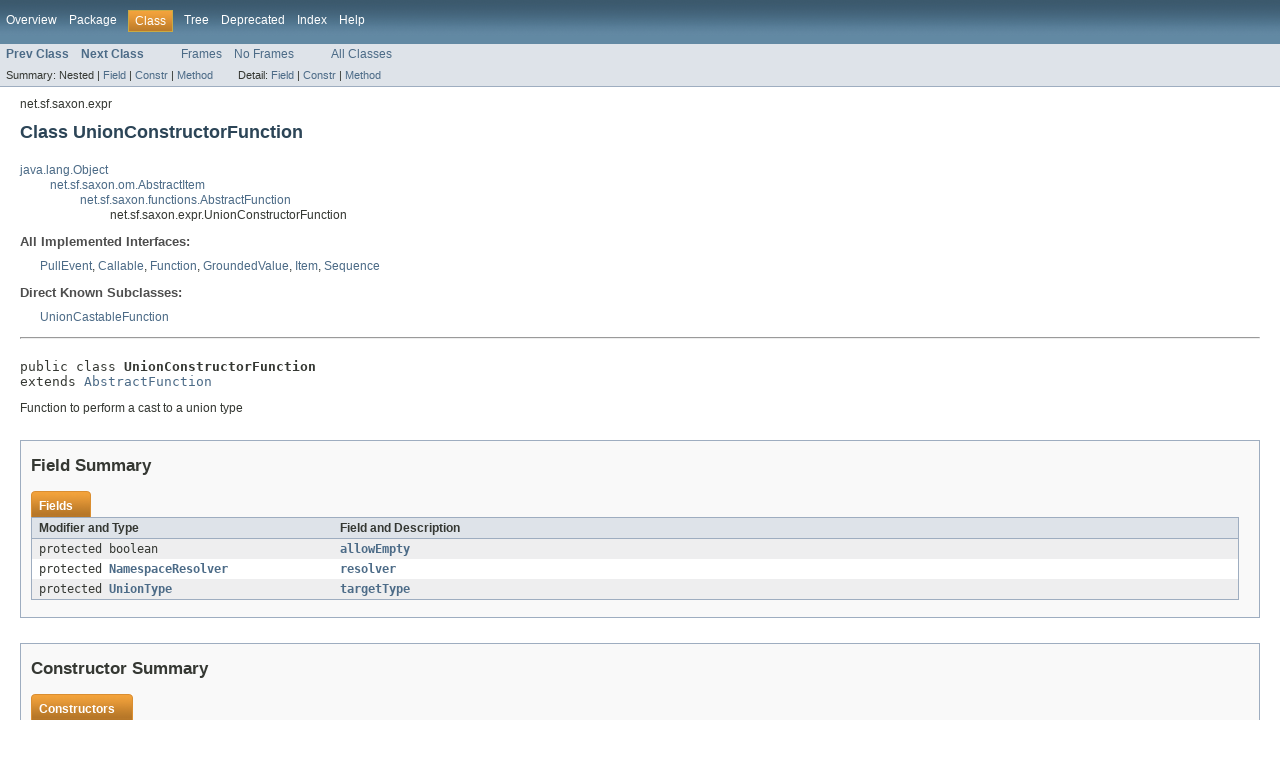

--- FILE ---
content_type: text/html
request_url: https://www.saxonica.com/html/documentation9.7/javadoc/net/sf/saxon/expr/UnionConstructorFunction.html
body_size: 3902
content:
<!DOCTYPE HTML PUBLIC "-//W3C//DTD HTML 4.01 Transitional//EN" "http://www.w3.org/TR/html4/loose.dtd">
<!-- NewPage -->
<html lang="en">
<head>
<!-- Generated by javadoc (version 1.7.0_51) on Fri Nov 27 22:04:55 GMT 2015 -->
<title>UnionConstructorFunction</title>
<meta name="date" content="2015-11-27">
<link rel="stylesheet" type="text/css" href="../../../../stylesheet.css" title="Style">
</head>
<body>
<script type="text/javascript"><!--
    if (location.href.indexOf('is-external=true') == -1) {
        parent.document.title="UnionConstructorFunction";
    }
//-->
</script>
<noscript>
<div>JavaScript is disabled on your browser.</div>
</noscript>
<!-- ========= START OF TOP NAVBAR ======= -->
<div class="topNav"><a name="navbar_top">
<!--   -->
</a><a href="#skip-navbar_top" title="Skip navigation links"></a><a name="navbar_top_firstrow">
<!--   -->
</a>
<ul class="navList" title="Navigation">
<li><a href="../../../../overview-summary.html">Overview</a></li>
<li><a href="package-summary.html">Package</a></li>
<li class="navBarCell1Rev">Class</li>
<li><a href="package-tree.html">Tree</a></li>
<li><a href="../../../../deprecated-list.html">Deprecated</a></li>
<li><a href="../../../../index-all.html">Index</a></li>
<li><a href="../../../../help-doc.html">Help</a></li>
</ul>
</div>
<div class="subNav">
<ul class="navList">
<li><a href="../../../../net/sf/saxon/expr/UnionCastableFunction.html" title="class in net.sf.saxon.expr"><span class="strong">Prev Class</span></a></li>
<li><a href="../../../../net/sf/saxon/expr/UnionEnumeration.html" title="class in net.sf.saxon.expr"><span class="strong">Next Class</span></a></li>
</ul>
<ul class="navList">
<li><a href="../../../../index.html?net/sf/saxon/expr/UnionConstructorFunction.html" target="_top">Frames</a></li>
<li><a href="UnionConstructorFunction.html" target="_top">No Frames</a></li>
</ul>
<ul class="navList" id="allclasses_navbar_top">
<li><a href="../../../../allclasses-noframe.html">All Classes</a></li>
</ul>
<div>
<script type="text/javascript"><!--
  allClassesLink = document.getElementById("allclasses_navbar_top");
  if(window==top) {
    allClassesLink.style.display = "block";
  }
  else {
    allClassesLink.style.display = "none";
  }
  //-->
</script>
</div>
<div>
<ul class="subNavList">
<li>Summary:&nbsp;</li>
<li>Nested&nbsp;|&nbsp;</li>
<li><a href="#field_summary">Field</a>&nbsp;|&nbsp;</li>
<li><a href="#constructor_summary">Constr</a>&nbsp;|&nbsp;</li>
<li><a href="#method_summary">Method</a></li>
</ul>
<ul class="subNavList">
<li>Detail:&nbsp;</li>
<li><a href="#field_detail">Field</a>&nbsp;|&nbsp;</li>
<li><a href="#constructor_detail">Constr</a>&nbsp;|&nbsp;</li>
<li><a href="#method_detail">Method</a></li>
</ul>
</div>
<a name="skip-navbar_top">
<!--   -->
</a></div>
<!-- ========= END OF TOP NAVBAR ========= -->
<!-- ======== START OF CLASS DATA ======== -->
<div class="header">
<div class="subTitle">net.sf.saxon.expr</div>
<h2 title="Class UnionConstructorFunction" class="title">Class UnionConstructorFunction</h2>
</div>
<div class="contentContainer">
<ul class="inheritance">
<li><a href="http://download.oracle.com/javase/6/docs/api/java/lang/Object.html?is-external=true" title="class or interface in java.lang">java.lang.Object</a></li>
<li>
<ul class="inheritance">
<li><a href="../../../../net/sf/saxon/om/AbstractItem.html" title="class in net.sf.saxon.om">net.sf.saxon.om.AbstractItem</a></li>
<li>
<ul class="inheritance">
<li><a href="../../../../net/sf/saxon/functions/AbstractFunction.html" title="class in net.sf.saxon.functions">net.sf.saxon.functions.AbstractFunction</a></li>
<li>
<ul class="inheritance">
<li>net.sf.saxon.expr.UnionConstructorFunction</li>
</ul>
</li>
</ul>
</li>
</ul>
</li>
</ul>
<div class="description">
<ul class="blockList">
<li class="blockList">
<dl>
<dt>All Implemented Interfaces:</dt>
<dd><a href="../../../../net/sf/saxon/evpull/PullEvent.html" title="interface in net.sf.saxon.evpull">PullEvent</a>, <a href="../../../../net/sf/saxon/expr/Callable.html" title="interface in net.sf.saxon.expr">Callable</a>, <a href="../../../../net/sf/saxon/om/Function.html" title="interface in net.sf.saxon.om">Function</a>, <a href="../../../../net/sf/saxon/om/GroundedValue.html" title="interface in net.sf.saxon.om">GroundedValue</a>, <a href="../../../../net/sf/saxon/om/Item.html" title="interface in net.sf.saxon.om">Item</a>, <a href="../../../../net/sf/saxon/om/Sequence.html" title="interface in net.sf.saxon.om">Sequence</a></dd>
</dl>
<dl>
<dt>Direct Known Subclasses:</dt>
<dd><a href="../../../../net/sf/saxon/expr/UnionCastableFunction.html" title="class in net.sf.saxon.expr">UnionCastableFunction</a></dd>
</dl>
<hr>
<br>
<pre>public class <span class="strong">UnionConstructorFunction</span>
extends <a href="../../../../net/sf/saxon/functions/AbstractFunction.html" title="class in net.sf.saxon.functions">AbstractFunction</a></pre>
<div class="block">Function to perform a cast to a union type</div>
</li>
</ul>
</div>
<div class="summary">
<ul class="blockList">
<li class="blockList">
<!-- =========== FIELD SUMMARY =========== -->
<ul class="blockList">
<li class="blockList"><a name="field_summary">
<!--   -->
</a>
<h3>Field Summary</h3>
<table class="overviewSummary" border="0" cellpadding="3" cellspacing="0" summary="Field Summary table, listing fields, and an explanation">
<caption><span>Fields</span><span class="tabEnd">&nbsp;</span></caption>
<tr>
<th class="colFirst" scope="col">Modifier and Type</th>
<th class="colLast" scope="col">Field and Description</th>
</tr>
<tr class="altColor">
<td class="colFirst"><code>protected boolean</code></td>
<td class="colLast"><code><strong><a href="../../../../net/sf/saxon/expr/UnionConstructorFunction.html#allowEmpty">allowEmpty</a></strong></code>&nbsp;</td>
</tr>
<tr class="rowColor">
<td class="colFirst"><code>protected <a href="../../../../net/sf/saxon/om/NamespaceResolver.html" title="interface in net.sf.saxon.om">NamespaceResolver</a></code></td>
<td class="colLast"><code><strong><a href="../../../../net/sf/saxon/expr/UnionConstructorFunction.html#resolver">resolver</a></strong></code>&nbsp;</td>
</tr>
<tr class="altColor">
<td class="colFirst"><code>protected <a href="../../../../net/sf/saxon/type/UnionType.html" title="interface in net.sf.saxon.type">UnionType</a></code></td>
<td class="colLast"><code><strong><a href="../../../../net/sf/saxon/expr/UnionConstructorFunction.html#targetType">targetType</a></strong></code>&nbsp;</td>
</tr>
</table>
</li>
</ul>
<!-- ======== CONSTRUCTOR SUMMARY ======== -->
<ul class="blockList">
<li class="blockList"><a name="constructor_summary">
<!--   -->
</a>
<h3>Constructor Summary</h3>
<table class="overviewSummary" border="0" cellpadding="3" cellspacing="0" summary="Constructor Summary table, listing constructors, and an explanation">
<caption><span>Constructors</span><span class="tabEnd">&nbsp;</span></caption>
<tr>
<th class="colOne" scope="col">Constructor and Description</th>
</tr>
<tr class="altColor">
<td class="colOne"><code><strong><a href="../../../../net/sf/saxon/expr/UnionConstructorFunction.html#UnionConstructorFunction(net.sf.saxon.type.UnionType, net.sf.saxon.om.NamespaceResolver, boolean)">UnionConstructorFunction</a></strong>(<a href="../../../../net/sf/saxon/type/UnionType.html" title="interface in net.sf.saxon.type">UnionType</a>&nbsp;targetType,
                        <a href="../../../../net/sf/saxon/om/NamespaceResolver.html" title="interface in net.sf.saxon.om">NamespaceResolver</a>&nbsp;resolver,
                        boolean&nbsp;allowEmpty)</code>
<div class="block">Create a cast expression to a union type</div>
</td>
</tr>
</table>
</li>
</ul>
<!-- ========== METHOD SUMMARY =========== -->
<ul class="blockList">
<li class="blockList"><a name="method_summary">
<!--   -->
</a>
<h3>Method Summary</h3>
<table class="overviewSummary" border="0" cellpadding="3" cellspacing="0" summary="Method Summary table, listing methods, and an explanation">
<caption><span>Methods</span><span class="tabEnd">&nbsp;</span></caption>
<tr>
<th class="colFirst" scope="col">Modifier and Type</th>
<th class="colLast" scope="col">Method and Description</th>
</tr>
<tr class="altColor">
<td class="colFirst"><code><a href="../../../../net/sf/saxon/om/AtomicSequence.html" title="interface in net.sf.saxon.om">AtomicSequence</a></code></td>
<td class="colLast"><code><strong><a href="../../../../net/sf/saxon/expr/UnionConstructorFunction.html#call(net.sf.saxon.expr.XPathContext, net.sf.saxon.om.Sequence[])">call</a></strong>(<a href="../../../../net/sf/saxon/expr/XPathContext.html" title="interface in net.sf.saxon.expr">XPathContext</a>&nbsp;context,
    <a href="../../../../net/sf/saxon/om/Sequence.html" title="interface in net.sf.saxon.om">Sequence</a>[]&nbsp;args)</code>
<div class="block">Invoke the function</div>
</td>
</tr>
<tr class="rowColor">
<td class="colFirst"><code><a href="../../../../net/sf/saxon/om/AtomicSequence.html" title="interface in net.sf.saxon.om">AtomicSequence</a></code></td>
<td class="colLast"><code><strong><a href="../../../../net/sf/saxon/expr/UnionConstructorFunction.html#cast(net.sf.saxon.value.AtomicValue, net.sf.saxon.expr.XPathContext)">cast</a></strong>(<a href="../../../../net/sf/saxon/value/AtomicValue.html" title="class in net.sf.saxon.value">AtomicValue</a>&nbsp;value,
    <a href="../../../../net/sf/saxon/expr/XPathContext.html" title="interface in net.sf.saxon.expr">XPathContext</a>&nbsp;context)</code>
<div class="block">Method to perform the cast of an atomic value to a union type</div>
</td>
</tr>
<tr class="altColor">
<td class="colFirst"><code>int</code></td>
<td class="colLast"><code><strong><a href="../../../../net/sf/saxon/expr/UnionConstructorFunction.html#getArity()">getArity</a></strong>()</code>
<div class="block">Get the arity of the function</div>
</td>
</tr>
<tr class="rowColor">
<td class="colFirst"><code><a href="http://download.oracle.com/javase/6/docs/api/java/lang/String.html?is-external=true" title="class or interface in java.lang">String</a></code></td>
<td class="colLast"><code><strong><a href="../../../../net/sf/saxon/expr/UnionConstructorFunction.html#getDescription()">getDescription</a></strong>()</code>
<div class="block">Get a description of this function for use in error messages.</div>
</td>
</tr>
<tr class="altColor">
<td class="colFirst"><code><a href="../../../../net/sf/saxon/type/FunctionItemType.html" title="interface in net.sf.saxon.type">FunctionItemType</a></code></td>
<td class="colLast"><code><strong><a href="../../../../net/sf/saxon/expr/UnionConstructorFunction.html#getFunctionItemType()">getFunctionItemType</a></strong>()</code>
<div class="block">Get the item type of the function item</div>
</td>
</tr>
<tr class="rowColor">
<td class="colFirst"><code><a href="../../../../net/sf/saxon/om/StructuredQName.html" title="class in net.sf.saxon.om">StructuredQName</a></code></td>
<td class="colLast"><code><strong><a href="../../../../net/sf/saxon/expr/UnionConstructorFunction.html#getFunctionName()">getFunctionName</a></strong>()</code>
<div class="block">Get the name of the function, or null if it is anonymous</div>
</td>
</tr>
<tr class="altColor">
<td class="colFirst"><code><a href="../../../../net/sf/saxon/om/NamespaceResolver.html" title="interface in net.sf.saxon.om">NamespaceResolver</a></code></td>
<td class="colLast"><code><strong><a href="../../../../net/sf/saxon/expr/UnionConstructorFunction.html#getNamespaceResolver()">getNamespaceResolver</a></strong>()</code>
<div class="block">Get the namespace resolver that will be used to resolve any namespace-sensitive values (such as QNames) when casting</div>
</td>
</tr>
<tr class="rowColor">
<td class="colFirst"><code>protected <a href="../../../../net/sf/saxon/expr/OperandRole.html" title="class in net.sf.saxon.expr">OperandRole</a></code></td>
<td class="colLast"><code><strong><a href="../../../../net/sf/saxon/expr/UnionConstructorFunction.html#getOperandRole()">getOperandRole</a></strong>()</code>
<div class="block">Get the usage (in terms of streamability analysis) of the single operand</div>
</td>
</tr>
<tr class="altColor">
<td class="colFirst"><code><a href="../../../../net/sf/saxon/type/UnionType.html" title="interface in net.sf.saxon.type">UnionType</a></code></td>
<td class="colLast"><code><strong><a href="../../../../net/sf/saxon/expr/UnionConstructorFunction.html#getTargetType()">getTargetType</a></strong>()</code>
<div class="block">Get the union type that is the target of this cast operation</div>
</td>
</tr>
<tr class="rowColor">
<td class="colFirst"><code>boolean</code></td>
<td class="colLast"><code><strong><a href="../../../../net/sf/saxon/expr/UnionConstructorFunction.html#isAllowEmpty()">isAllowEmpty</a></strong>()</code>
<div class="block">Ask whether the value of the operand is allowed to be empty</div>
</td>
</tr>
</table>
<ul class="blockList">
<li class="blockList"><a name="methods_inherited_from_class_net.sf.saxon.functions.AbstractFunction">
<!--   -->
</a>
<h3>Methods inherited from class&nbsp;net.sf.saxon.functions.<a href="../../../../net/sf/saxon/functions/AbstractFunction.html" title="class in net.sf.saxon.functions">AbstractFunction</a></h3>
<code><a href="../../../../net/sf/saxon/functions/AbstractFunction.html#atomize()">atomize</a>, <a href="../../../../net/sf/saxon/functions/AbstractFunction.html#deepEquals(net.sf.saxon.om.Function, net.sf.saxon.expr.XPathContext, net.sf.saxon.expr.sort.AtomicComparer, int)">deepEquals</a>, <a href="../../../../net/sf/saxon/functions/AbstractFunction.html#effectiveBooleanValue()">effectiveBooleanValue</a>, <a href="../../../../net/sf/saxon/functions/AbstractFunction.html#export(net.sf.saxon.trace.ExpressionPresenter)">export</a>, <a href="../../../../net/sf/saxon/functions/AbstractFunction.html#getOperandRoles()">getOperandRoles</a>, <a href="../../../../net/sf/saxon/functions/AbstractFunction.html#getStringValue()">getStringValue</a>, <a href="../../../../net/sf/saxon/functions/AbstractFunction.html#getStringValueCS()">getStringValueCS</a>, <a href="../../../../net/sf/saxon/functions/AbstractFunction.html#isArray()">isArray</a>, <a href="../../../../net/sf/saxon/functions/AbstractFunction.html#isMap()">isMap</a>, <a href="../../../../net/sf/saxon/functions/AbstractFunction.html#optimize(net.sf.saxon.expr.parser.ExpressionVisitor, net.sf.saxon.expr.parser.ContextItemStaticInfo)">optimize</a>, <a href="../../../../net/sf/saxon/functions/AbstractFunction.html#simplify()">simplify</a>, <a href="../../../../net/sf/saxon/functions/AbstractFunction.html#typeCheck(net.sf.saxon.expr.parser.ExpressionVisitor, net.sf.saxon.expr.parser.ContextItemStaticInfo)">typeCheck</a></code></li>
</ul>
<ul class="blockList">
<li class="blockList"><a name="methods_inherited_from_class_net.sf.saxon.om.AbstractItem">
<!--   -->
</a>
<h3>Methods inherited from class&nbsp;net.sf.saxon.om.<a href="../../../../net/sf/saxon/om/AbstractItem.html" title="class in net.sf.saxon.om">AbstractItem</a></h3>
<code><a href="../../../../net/sf/saxon/om/AbstractItem.html#getLength()">getLength</a>, <a href="../../../../net/sf/saxon/om/AbstractItem.html#head()">head</a>, <a href="../../../../net/sf/saxon/om/AbstractItem.html#itemAt(int)">itemAt</a>, <a href="../../../../net/sf/saxon/om/AbstractItem.html#iterate()">iterate</a>, <a href="../../../../net/sf/saxon/om/AbstractItem.html#reduce()">reduce</a>, <a href="../../../../net/sf/saxon/om/AbstractItem.html#subsequence(int, int)">subsequence</a></code></li>
</ul>
<ul class="blockList">
<li class="blockList"><a name="methods_inherited_from_class_java.lang.Object">
<!--   -->
</a>
<h3>Methods inherited from class&nbsp;java.lang.<a href="http://download.oracle.com/javase/6/docs/api/java/lang/Object.html?is-external=true" title="class or interface in java.lang">Object</a></h3>
<code><a href="http://download.oracle.com/javase/6/docs/api/java/lang/Object.html?is-external=true#clone()" title="class or interface in java.lang">clone</a>, <a href="http://download.oracle.com/javase/6/docs/api/java/lang/Object.html?is-external=true#equals(java.lang.Object)" title="class or interface in java.lang">equals</a>, <a href="http://download.oracle.com/javase/6/docs/api/java/lang/Object.html?is-external=true#finalize()" title="class or interface in java.lang">finalize</a>, <a href="http://download.oracle.com/javase/6/docs/api/java/lang/Object.html?is-external=true#getClass()" title="class or interface in java.lang">getClass</a>, <a href="http://download.oracle.com/javase/6/docs/api/java/lang/Object.html?is-external=true#hashCode()" title="class or interface in java.lang">hashCode</a>, <a href="http://download.oracle.com/javase/6/docs/api/java/lang/Object.html?is-external=true#notify()" title="class or interface in java.lang">notify</a>, <a href="http://download.oracle.com/javase/6/docs/api/java/lang/Object.html?is-external=true#notifyAll()" title="class or interface in java.lang">notifyAll</a>, <a href="http://download.oracle.com/javase/6/docs/api/java/lang/Object.html?is-external=true#toString()" title="class or interface in java.lang">toString</a>, <a href="http://download.oracle.com/javase/6/docs/api/java/lang/Object.html?is-external=true#wait()" title="class or interface in java.lang">wait</a>, <a href="http://download.oracle.com/javase/6/docs/api/java/lang/Object.html?is-external=true#wait(long)" title="class or interface in java.lang">wait</a>, <a href="http://download.oracle.com/javase/6/docs/api/java/lang/Object.html?is-external=true#wait(long, int)" title="class or interface in java.lang">wait</a></code></li>
</ul>
<ul class="blockList">
<li class="blockList"><a name="methods_inherited_from_class_net.sf.saxon.om.Function">
<!--   -->
</a>
<h3>Methods inherited from interface&nbsp;net.sf.saxon.om.<a href="../../../../net/sf/saxon/om/Function.html" title="interface in net.sf.saxon.om">Function</a></h3>
<code><a href="../../../../net/sf/saxon/om/Function.html#iterate()">iterate</a></code></li>
</ul>
<ul class="blockList">
<li class="blockList"><a name="methods_inherited_from_class_net.sf.saxon.om.Item">
<!--   -->
</a>
<h3>Methods inherited from interface&nbsp;net.sf.saxon.om.<a href="../../../../net/sf/saxon/om/Item.html" title="interface in net.sf.saxon.om">Item</a></h3>
<code><a href="../../../../net/sf/saxon/om/Item.html#head()">head</a></code></li>
</ul>
<ul class="blockList">
<li class="blockList"><a name="methods_inherited_from_class_net.sf.saxon.om.GroundedValue">
<!--   -->
</a>
<h3>Methods inherited from interface&nbsp;net.sf.saxon.om.<a href="../../../../net/sf/saxon/om/GroundedValue.html" title="interface in net.sf.saxon.om">GroundedValue</a></h3>
<code><a href="../../../../net/sf/saxon/om/GroundedValue.html#getLength()">getLength</a>, <a href="../../../../net/sf/saxon/om/GroundedValue.html#head()">head</a>, <a href="../../../../net/sf/saxon/om/GroundedValue.html#itemAt(int)">itemAt</a>, <a href="../../../../net/sf/saxon/om/GroundedValue.html#reduce()">reduce</a>, <a href="../../../../net/sf/saxon/om/GroundedValue.html#subsequence(int, int)">subsequence</a></code></li>
</ul>
</li>
</ul>
</li>
</ul>
</div>
<div class="details">
<ul class="blockList">
<li class="blockList">
<!-- ============ FIELD DETAIL =========== -->
<ul class="blockList">
<li class="blockList"><a name="field_detail">
<!--   -->
</a>
<h3>Field Detail</h3>
<a name="targetType">
<!--   -->
</a>
<ul class="blockList">
<li class="blockList">
<h4>targetType</h4>
<pre>protected&nbsp;<a href="../../../../net/sf/saxon/type/UnionType.html" title="interface in net.sf.saxon.type">UnionType</a> targetType</pre>
</li>
</ul>
<a name="resolver">
<!--   -->
</a>
<ul class="blockList">
<li class="blockList">
<h4>resolver</h4>
<pre>protected&nbsp;<a href="../../../../net/sf/saxon/om/NamespaceResolver.html" title="interface in net.sf.saxon.om">NamespaceResolver</a> resolver</pre>
</li>
</ul>
<a name="allowEmpty">
<!--   -->
</a>
<ul class="blockListLast">
<li class="blockList">
<h4>allowEmpty</h4>
<pre>protected&nbsp;boolean allowEmpty</pre>
</li>
</ul>
</li>
</ul>
<!-- ========= CONSTRUCTOR DETAIL ======== -->
<ul class="blockList">
<li class="blockList"><a name="constructor_detail">
<!--   -->
</a>
<h3>Constructor Detail</h3>
<a name="UnionConstructorFunction(net.sf.saxon.type.UnionType, net.sf.saxon.om.NamespaceResolver, boolean)">
<!--   -->
</a>
<ul class="blockListLast">
<li class="blockList">
<h4>UnionConstructorFunction</h4>
<pre>public&nbsp;UnionConstructorFunction(<a href="../../../../net/sf/saxon/type/UnionType.html" title="interface in net.sf.saxon.type">UnionType</a>&nbsp;targetType,
                        <a href="../../../../net/sf/saxon/om/NamespaceResolver.html" title="interface in net.sf.saxon.om">NamespaceResolver</a>&nbsp;resolver,
                        boolean&nbsp;allowEmpty)</pre>
<div class="block">Create a cast expression to a union type</div>
<dl><dt><span class="strong">Parameters:</span></dt><dd><code>targetType</code> - the union type that is the result of the cast</dd><dd><code>allowEmpty</code> - true if an empty sequence may be supplied as input, converting to an empty sequence on output</dd></dl>
</li>
</ul>
</li>
</ul>
<!-- ============ METHOD DETAIL ========== -->
<ul class="blockList">
<li class="blockList"><a name="method_detail">
<!--   -->
</a>
<h3>Method Detail</h3>
<a name="getOperandRole()">
<!--   -->
</a>
<ul class="blockList">
<li class="blockList">
<h4>getOperandRole</h4>
<pre>protected&nbsp;<a href="../../../../net/sf/saxon/expr/OperandRole.html" title="class in net.sf.saxon.expr">OperandRole</a>&nbsp;getOperandRole()</pre>
<div class="block">Get the usage (in terms of streamability analysis) of the single operand</div>
<dl><dt><span class="strong">Returns:</span></dt><dd>the operand usage</dd></dl>
</li>
</ul>
<a name="isAllowEmpty()">
<!--   -->
</a>
<ul class="blockList">
<li class="blockList">
<h4>isAllowEmpty</h4>
<pre>public&nbsp;boolean&nbsp;isAllowEmpty()</pre>
<div class="block">Ask whether the value of the operand is allowed to be empty</div>
<dl><dt><span class="strong">Returns:</span></dt><dd>true if an empty sequence may be supplied as input, converting to an empty sequence on output</dd></dl>
</li>
</ul>
<a name="getTargetType()">
<!--   -->
</a>
<ul class="blockList">
<li class="blockList">
<h4>getTargetType</h4>
<pre>public&nbsp;<a href="../../../../net/sf/saxon/type/UnionType.html" title="interface in net.sf.saxon.type">UnionType</a>&nbsp;getTargetType()</pre>
<div class="block">Get the union type that is the target of this cast operation</div>
<dl><dt><span class="strong">Returns:</span></dt><dd>the target type of the cast</dd></dl>
</li>
</ul>
<a name="getNamespaceResolver()">
<!--   -->
</a>
<ul class="blockList">
<li class="blockList">
<h4>getNamespaceResolver</h4>
<pre>public&nbsp;<a href="../../../../net/sf/saxon/om/NamespaceResolver.html" title="interface in net.sf.saxon.om">NamespaceResolver</a>&nbsp;getNamespaceResolver()</pre>
<div class="block">Get the namespace resolver that will be used to resolve any namespace-sensitive values (such as QNames) when casting</div>
<dl><dt><span class="strong">Returns:</span></dt><dd>the namespace resolver, or null if there is none.</dd></dl>
</li>
</ul>
<a name="getFunctionItemType()">
<!--   -->
</a>
<ul class="blockList">
<li class="blockList">
<h4>getFunctionItemType</h4>
<pre>public&nbsp;<a href="../../../../net/sf/saxon/type/FunctionItemType.html" title="interface in net.sf.saxon.type">FunctionItemType</a>&nbsp;getFunctionItemType()</pre>
<div class="block">Get the item type of the function item</div>
<dl><dt><span class="strong">Returns:</span></dt><dd>the function item's type</dd></dl>
</li>
</ul>
<a name="getFunctionName()">
<!--   -->
</a>
<ul class="blockList">
<li class="blockList">
<h4>getFunctionName</h4>
<pre>public&nbsp;<a href="../../../../net/sf/saxon/om/StructuredQName.html" title="class in net.sf.saxon.om">StructuredQName</a>&nbsp;getFunctionName()</pre>
<div class="block">Get the name of the function, or null if it is anonymous</div>
<dl><dt><span class="strong">Returns:</span></dt><dd>the function name, or null for an anonymous inline function</dd></dl>
</li>
</ul>
<a name="getDescription()">
<!--   -->
</a>
<ul class="blockList">
<li class="blockList">
<h4>getDescription</h4>
<pre>public&nbsp;<a href="http://download.oracle.com/javase/6/docs/api/java/lang/String.html?is-external=true" title="class or interface in java.lang">String</a>&nbsp;getDescription()</pre>
<div class="block">Get a description of this function for use in error messages. For named functions, the description
 is the function name (as a lexical QName). For others, it might be, for example, "inline function",
 or "partially-applied ends-with function".</div>
<dl><dt><span class="strong">Returns:</span></dt><dd>a description of the function for use in error messages</dd></dl>
</li>
</ul>
<a name="getArity()">
<!--   -->
</a>
<ul class="blockList">
<li class="blockList">
<h4>getArity</h4>
<pre>public&nbsp;int&nbsp;getArity()</pre>
<div class="block">Get the arity of the function</div>
<dl><dt><span class="strong">Returns:</span></dt><dd>the number of arguments in the function signature</dd></dl>
</li>
</ul>
<a name="cast(net.sf.saxon.value.AtomicValue, net.sf.saxon.expr.XPathContext)">
<!--   -->
</a>
<ul class="blockList">
<li class="blockList">
<h4>cast</h4>
<pre>public&nbsp;<a href="../../../../net/sf/saxon/om/AtomicSequence.html" title="interface in net.sf.saxon.om">AtomicSequence</a>&nbsp;cast(<a href="../../../../net/sf/saxon/value/AtomicValue.html" title="class in net.sf.saxon.value">AtomicValue</a>&nbsp;value,
                  <a href="../../../../net/sf/saxon/expr/XPathContext.html" title="interface in net.sf.saxon.expr">XPathContext</a>&nbsp;context)
                    throws <a href="../../../../net/sf/saxon/trans/XPathException.html" title="class in net.sf.saxon.trans">XPathException</a></pre>
<div class="block">Method to perform the cast of an atomic value to a union type</div>
<dl><dt><span class="strong">Parameters:</span></dt><dd><code>value</code> - the input value to be converted. Must not be null.</dd><dd><code>context</code> - the evaluation context</dd>
<dt><span class="strong">Returns:</span></dt><dd>the result of the conversion (may be a sequence if the union includes list types in its membership)</dd>
<dt><span class="strong">Throws:</span></dt>
<dd><code><a href="../../../../net/sf/saxon/trans/XPathException.html" title="class in net.sf.saxon.trans">XPathException</a></code> - if the conversion fails</dd></dl>
</li>
</ul>
<a name="call(net.sf.saxon.expr.XPathContext, net.sf.saxon.om.Sequence[])">
<!--   -->
</a>
<ul class="blockListLast">
<li class="blockList">
<h4>call</h4>
<pre>public&nbsp;<a href="../../../../net/sf/saxon/om/AtomicSequence.html" title="interface in net.sf.saxon.om">AtomicSequence</a>&nbsp;call(<a href="../../../../net/sf/saxon/expr/XPathContext.html" title="interface in net.sf.saxon.expr">XPathContext</a>&nbsp;context,
                  <a href="../../../../net/sf/saxon/om/Sequence.html" title="interface in net.sf.saxon.om">Sequence</a>[]&nbsp;args)
                    throws <a href="../../../../net/sf/saxon/trans/XPathException.html" title="class in net.sf.saxon.trans">XPathException</a></pre>
<div class="block">Invoke the function</div>
<dl><dt><span class="strong">Parameters:</span></dt><dd><code>context</code> - the XPath dynamic evaluation context</dd><dd><code>args</code> - the actual arguments to be supplied</dd>
<dt><span class="strong">Returns:</span></dt><dd>the result of invoking the function</dd>
<dt><span class="strong">Throws:</span></dt>
<dd><code><a href="../../../../net/sf/saxon/trans/XPathException.html" title="class in net.sf.saxon.trans">XPathException</a></code> - if a dynamic error occurs within the function</dd></dl>
</li>
</ul>
</li>
</ul>
</li>
</ul>
</div>
</div>
<!-- ========= END OF CLASS DATA ========= -->
<!-- ======= START OF BOTTOM NAVBAR ====== -->
<div class="bottomNav"><a name="navbar_bottom">
<!--   -->
</a><a href="#skip-navbar_bottom" title="Skip navigation links"></a><a name="navbar_bottom_firstrow">
<!--   -->
</a>
<ul class="navList" title="Navigation">
<li><a href="../../../../overview-summary.html">Overview</a></li>
<li><a href="package-summary.html">Package</a></li>
<li class="navBarCell1Rev">Class</li>
<li><a href="package-tree.html">Tree</a></li>
<li><a href="../../../../deprecated-list.html">Deprecated</a></li>
<li><a href="../../../../index-all.html">Index</a></li>
<li><a href="../../../../help-doc.html">Help</a></li>
</ul>
</div>
<div class="subNav">
<ul class="navList">
<li><a href="../../../../net/sf/saxon/expr/UnionCastableFunction.html" title="class in net.sf.saxon.expr"><span class="strong">Prev Class</span></a></li>
<li><a href="../../../../net/sf/saxon/expr/UnionEnumeration.html" title="class in net.sf.saxon.expr"><span class="strong">Next Class</span></a></li>
</ul>
<ul class="navList">
<li><a href="../../../../index.html?net/sf/saxon/expr/UnionConstructorFunction.html" target="_top">Frames</a></li>
<li><a href="UnionConstructorFunction.html" target="_top">No Frames</a></li>
</ul>
<ul class="navList" id="allclasses_navbar_bottom">
<li><a href="../../../../allclasses-noframe.html">All Classes</a></li>
</ul>
<div>
<script type="text/javascript"><!--
  allClassesLink = document.getElementById("allclasses_navbar_bottom");
  if(window==top) {
    allClassesLink.style.display = "block";
  }
  else {
    allClassesLink.style.display = "none";
  }
  //-->
</script>
</div>
<div>
<ul class="subNavList">
<li>Summary:&nbsp;</li>
<li>Nested&nbsp;|&nbsp;</li>
<li><a href="#field_summary">Field</a>&nbsp;|&nbsp;</li>
<li><a href="#constructor_summary">Constr</a>&nbsp;|&nbsp;</li>
<li><a href="#method_summary">Method</a></li>
</ul>
<ul class="subNavList">
<li>Detail:&nbsp;</li>
<li><a href="#field_detail">Field</a>&nbsp;|&nbsp;</li>
<li><a href="#constructor_detail">Constr</a>&nbsp;|&nbsp;</li>
<li><a href="#method_detail">Method</a></li>
</ul>
</div>
<a name="skip-navbar_bottom">
<!--   -->
</a></div>
<!-- ======== END OF BOTTOM NAVBAR ======= -->
<p class="legalCopy"><small>Copyright (c) 2004-2014 Saxonica Limited. All rights reserved.</small></p>
</body>
</html>
